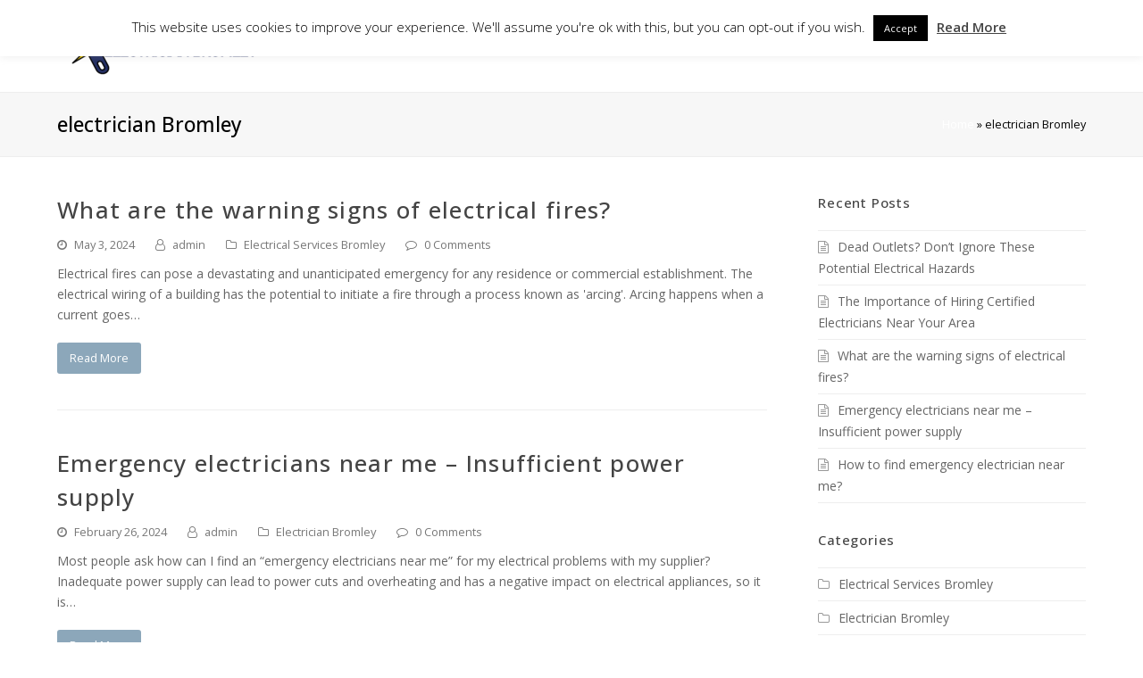

--- FILE ---
content_type: text/html; charset=UTF-8
request_url: https://emergencyelectricianbromley.co.uk/tag/electrician-bromley/
body_size: 18605
content:
<!DOCTYPE html>
<html lang="en-US" itemscope itemtype="http://schema.org/WebPage">
<head>
<!-- Google Tag Manager -->
<script>(function(w,d,s,l,i){w[l]=w[l]||[];w[l].push({'gtm.start':
new Date().getTime(),event:'gtm.js'});var f=d.getElementsByTagName(s)[0],
j=d.createElement(s),dl=l!='dataLayer'?'&l='+l:'';j.async=true;j.src=
'https://www.googletagmanager.com/gtm.js?id='+i+dl;f.parentNode.insertBefore(j,f);
})(window,document,'script','dataLayer','GTM-W4J6SQX');</script>
<!-- End Google Tag Manager -->
<script type="application/ld+json">
{
"@context": "https://schema.org",
"@type": "LocalBusiness",
"name": "Emergency Electrician Bromley",
"image": "https://emergencyelectricianbromley.co.uk/wp-content/uploads/2019/03/LogoMakr_8IOgeb.png",
"@id": "https://emergencyelectricianbromley.co.uk/wp-content/uploads/2019/03/LogoMakr_8IOgeb.png",
"url": "https://emergencyelectricianbromley.co.uk/",
"telephone": "+44 2038074738",
"priceRange": "£200",
"address": {
"@type": "PostalAddress",
"streetAddress": "",
"addressLocality": "Bromley",
"postalCode": "",
"addressCountry": "GB"
},
"openingHoursSpecification": {
"@type": "OpeningHoursSpecification",
"dayOfWeek": [
"Monday",
"Tuesday",
"Wednesday",
"Thursday",
"Friday",
"Saturday",
"Sunday"
],
"opens": "00:00",
"closes": "23:59"
}
}
</script>
<meta name="viewport" content="width=device-width, initial-scale=1.0">	
<meta name="msvalidate.01" content="92A4EF635A7744CD50A24F6189863213" />
<meta name="geo.country" content="GB">
<meta name="Language" content="English " />
<meta name="Publisher" content="STORAGETREE" />
<meta name="Revisit-After" content="7 Days" />
<meta name="distribution" content="LOCAL" />
<meta name="Robots" content="INDEX, FOLLOW" />
<meta name="page-topic" content="STORAGETREE">
<meta name="YahooSeeker" content="INDEX, FOLLOW">
<meta name="msnbot" content="INDEX, FOLLOW">
<meta name="googlebot" content="index,follow"/>
<meta name="Rating" content="General"/> 
<meta name="allow-search" content="yes">
<meta name="expires" content="never">
<meta name="googlebot" content="noodp" />
<meta charset="UTF-8" />
<meta charset="UTF-8">
<link rel="profile" href="https://gmpg.org/xfn/11">
<meta name='robots' content='index, follow, max-image-preview:large, max-snippet:-1, max-video-preview:-1' />
<style>img:is([sizes="auto" i], [sizes^="auto," i]) { contain-intrinsic-size: 3000px 1500px }</style>
<meta name="viewport" content="width=device-width, initial-scale=1">
<meta http-equiv="X-UA-Compatible" content="IE=edge" />
<meta name="generator" content="Total WordPress Theme 4.9.7" />
<!-- This site is optimized with the Yoast SEO plugin v25.7 - https://yoast.com/wordpress/plugins/seo/ -->
<title>electrician Bromley Archives - Electrician Bromley</title>
<link rel="canonical" href="https://emergencyelectricianbromley.co.uk/tag/electrician-bromley/" />
<link rel="next" href="https://emergencyelectricianbromley.co.uk/tag/electrician-bromley/page/2/" />
<meta property="og:locale" content="en_US" />
<meta property="og:type" content="article" />
<meta property="og:title" content="electrician Bromley Archives - Electrician Bromley" />
<meta property="og:url" content="https://emergencyelectricianbromley.co.uk/tag/electrician-bromley/" />
<meta property="og:site_name" content="Electrician Bromley" />
<meta name="twitter:card" content="summary_large_image" />
<script type="application/ld+json" class="yoast-schema-graph">{"@context":"https://schema.org","@graph":[{"@type":"CollectionPage","@id":"https://emergencyelectricianbromley.co.uk/tag/electrician-bromley/","url":"https://emergencyelectricianbromley.co.uk/tag/electrician-bromley/","name":"electrician Bromley Archives - Electrician Bromley","isPartOf":{"@id":"https://emergencyelectricianbromley.co.uk/#website"},"breadcrumb":{"@id":"https://emergencyelectricianbromley.co.uk/tag/electrician-bromley/#breadcrumb"},"inLanguage":"en-US"},{"@type":"BreadcrumbList","@id":"https://emergencyelectricianbromley.co.uk/tag/electrician-bromley/#breadcrumb","itemListElement":[{"@type":"ListItem","position":1,"name":"Home","item":"https://emergencyelectricianbromley.co.uk/"},{"@type":"ListItem","position":2,"name":"electrician Bromley"}]},{"@type":"WebSite","@id":"https://emergencyelectricianbromley.co.uk/#website","url":"https://emergencyelectricianbromley.co.uk/","name":"Electrician Bromley","description":"Electrician Bromley","publisher":{"@id":"https://emergencyelectricianbromley.co.uk/#organization"},"potentialAction":[{"@type":"SearchAction","target":{"@type":"EntryPoint","urlTemplate":"https://emergencyelectricianbromley.co.uk/?s={search_term_string}"},"query-input":{"@type":"PropertyValueSpecification","valueRequired":true,"valueName":"search_term_string"}}],"inLanguage":"en-US"},{"@type":"Organization","@id":"https://emergencyelectricianbromley.co.uk/#organization","name":"Electrician Bromley","url":"https://emergencyelectricianbromley.co.uk/","logo":{"@type":"ImageObject","inLanguage":"en-US","@id":"https://emergencyelectricianbromley.co.uk/#/schema/logo/image/","url":"https://emergencyelectricianbromley.co.uk/wp-content/uploads/2020/02/Electrician-Bromley-1.png","contentUrl":"https://emergencyelectricianbromley.co.uk/wp-content/uploads/2020/02/Electrician-Bromley-1.png","width":230,"height":70,"caption":"Electrician Bromley"},"image":{"@id":"https://emergencyelectricianbromley.co.uk/#/schema/logo/image/"}}]}</script>
<!-- / Yoast SEO plugin. -->
<link rel='dns-prefetch' href='//fonts.googleapis.com' />
<link rel="alternate" type="application/rss+xml" title="Electrician Bromley &raquo; Feed" href="https://emergencyelectricianbromley.co.uk/feed/" />
<link rel="alternate" type="application/rss+xml" title="Electrician Bromley &raquo; Comments Feed" href="https://emergencyelectricianbromley.co.uk/comments/feed/" />
<link rel="alternate" type="application/rss+xml" title="Electrician Bromley &raquo; electrician Bromley Tag Feed" href="https://emergencyelectricianbromley.co.uk/tag/electrician-bromley/feed/" />
<!-- This site uses the Google Analytics by MonsterInsights plugin v9.7.0 - Using Analytics tracking - https://www.monsterinsights.com/ -->
<script src="//www.googletagmanager.com/gtag/js?id=G-KPBH7G13SJ"  data-cfasync="false" data-wpfc-render="false" async></script>
<script data-cfasync="false" data-wpfc-render="false">
var mi_version = '9.7.0';
var mi_track_user = true;
var mi_no_track_reason = '';
var MonsterInsightsDefaultLocations = {"page_location":"https:\/\/emergencyelectricianbromley.co.uk\/tag\/electrician-bromley\/"};
if ( typeof MonsterInsightsPrivacyGuardFilter === 'function' ) {
var MonsterInsightsLocations = (typeof MonsterInsightsExcludeQuery === 'object') ? MonsterInsightsPrivacyGuardFilter( MonsterInsightsExcludeQuery ) : MonsterInsightsPrivacyGuardFilter( MonsterInsightsDefaultLocations );
} else {
var MonsterInsightsLocations = (typeof MonsterInsightsExcludeQuery === 'object') ? MonsterInsightsExcludeQuery : MonsterInsightsDefaultLocations;
}
var disableStrs = [
'ga-disable-G-KPBH7G13SJ',
];
/* Function to detect opted out users */
function __gtagTrackerIsOptedOut() {
for (var index = 0; index < disableStrs.length; index++) {
if (document.cookie.indexOf(disableStrs[index] + '=true') > -1) {
return true;
}
}
return false;
}
/* Disable tracking if the opt-out cookie exists. */
if (__gtagTrackerIsOptedOut()) {
for (var index = 0; index < disableStrs.length; index++) {
window[disableStrs[index]] = true;
}
}
/* Opt-out function */
function __gtagTrackerOptout() {
for (var index = 0; index < disableStrs.length; index++) {
document.cookie = disableStrs[index] + '=true; expires=Thu, 31 Dec 2099 23:59:59 UTC; path=/';
window[disableStrs[index]] = true;
}
}
if ('undefined' === typeof gaOptout) {
function gaOptout() {
__gtagTrackerOptout();
}
}
window.dataLayer = window.dataLayer || [];
window.MonsterInsightsDualTracker = {
helpers: {},
trackers: {},
};
if (mi_track_user) {
function __gtagDataLayer() {
dataLayer.push(arguments);
}
function __gtagTracker(type, name, parameters) {
if (!parameters) {
parameters = {};
}
if (parameters.send_to) {
__gtagDataLayer.apply(null, arguments);
return;
}
if (type === 'event') {
parameters.send_to = monsterinsights_frontend.v4_id;
var hookName = name;
if (typeof parameters['event_category'] !== 'undefined') {
hookName = parameters['event_category'] + ':' + name;
}
if (typeof MonsterInsightsDualTracker.trackers[hookName] !== 'undefined') {
MonsterInsightsDualTracker.trackers[hookName](parameters);
} else {
__gtagDataLayer('event', name, parameters);
}
} else {
__gtagDataLayer.apply(null, arguments);
}
}
__gtagTracker('js', new Date());
__gtagTracker('set', {
'developer_id.dZGIzZG': true,
});
if ( MonsterInsightsLocations.page_location ) {
__gtagTracker('set', MonsterInsightsLocations);
}
__gtagTracker('config', 'G-KPBH7G13SJ', {"forceSSL":"true","link_attribution":"true"} );
window.gtag = __gtagTracker;										(function () {
/* https://developers.google.com/analytics/devguides/collection/analyticsjs/ */
/* ga and __gaTracker compatibility shim. */
var noopfn = function () {
return null;
};
var newtracker = function () {
return new Tracker();
};
var Tracker = function () {
return null;
};
var p = Tracker.prototype;
p.get = noopfn;
p.set = noopfn;
p.send = function () {
var args = Array.prototype.slice.call(arguments);
args.unshift('send');
__gaTracker.apply(null, args);
};
var __gaTracker = function () {
var len = arguments.length;
if (len === 0) {
return;
}
var f = arguments[len - 1];
if (typeof f !== 'object' || f === null || typeof f.hitCallback !== 'function') {
if ('send' === arguments[0]) {
var hitConverted, hitObject = false, action;
if ('event' === arguments[1]) {
if ('undefined' !== typeof arguments[3]) {
hitObject = {
'eventAction': arguments[3],
'eventCategory': arguments[2],
'eventLabel': arguments[4],
'value': arguments[5] ? arguments[5] : 1,
}
}
}
if ('pageview' === arguments[1]) {
if ('undefined' !== typeof arguments[2]) {
hitObject = {
'eventAction': 'page_view',
'page_path': arguments[2],
}
}
}
if (typeof arguments[2] === 'object') {
hitObject = arguments[2];
}
if (typeof arguments[5] === 'object') {
Object.assign(hitObject, arguments[5]);
}
if ('undefined' !== typeof arguments[1].hitType) {
hitObject = arguments[1];
if ('pageview' === hitObject.hitType) {
hitObject.eventAction = 'page_view';
}
}
if (hitObject) {
action = 'timing' === arguments[1].hitType ? 'timing_complete' : hitObject.eventAction;
hitConverted = mapArgs(hitObject);
__gtagTracker('event', action, hitConverted);
}
}
return;
}
function mapArgs(args) {
var arg, hit = {};
var gaMap = {
'eventCategory': 'event_category',
'eventAction': 'event_action',
'eventLabel': 'event_label',
'eventValue': 'event_value',
'nonInteraction': 'non_interaction',
'timingCategory': 'event_category',
'timingVar': 'name',
'timingValue': 'value',
'timingLabel': 'event_label',
'page': 'page_path',
'location': 'page_location',
'title': 'page_title',
'referrer' : 'page_referrer',
};
for (arg in args) {
if (!(!args.hasOwnProperty(arg) || !gaMap.hasOwnProperty(arg))) {
hit[gaMap[arg]] = args[arg];
} else {
hit[arg] = args[arg];
}
}
return hit;
}
try {
f.hitCallback();
} catch (ex) {
}
};
__gaTracker.create = newtracker;
__gaTracker.getByName = newtracker;
__gaTracker.getAll = function () {
return [];
};
__gaTracker.remove = noopfn;
__gaTracker.loaded = true;
window['__gaTracker'] = __gaTracker;
})();
} else {
console.log("");
(function () {
function __gtagTracker() {
return null;
}
window['__gtagTracker'] = __gtagTracker;
window['gtag'] = __gtagTracker;
})();
}
</script>
<!-- / Google Analytics by MonsterInsights -->
<!-- <link rel='stylesheet' id='js_composer_front-css' href='https://emergencyelectricianbromley.co.uk/wp-content/plugins/js_composer/assets/css/js_composer.min.css?ver=6.8.0' media='all' /> -->
<link rel="stylesheet" type="text/css" href="//emergencyelectricianbromley.co.uk/wp-content/cache/wpfc-minified/d38zsxie/3y3k.css" media="all"/>
<style id='classic-theme-styles-inline-css'>
/*! This file is auto-generated */
.wp-block-button__link{color:#fff;background-color:#32373c;border-radius:9999px;box-shadow:none;text-decoration:none;padding:calc(.667em + 2px) calc(1.333em + 2px);font-size:1.125em}.wp-block-file__button{background:#32373c;color:#fff;text-decoration:none}
</style>
<style id='global-styles-inline-css'>
:root{--wp--preset--aspect-ratio--square: 1;--wp--preset--aspect-ratio--4-3: 4/3;--wp--preset--aspect-ratio--3-4: 3/4;--wp--preset--aspect-ratio--3-2: 3/2;--wp--preset--aspect-ratio--2-3: 2/3;--wp--preset--aspect-ratio--16-9: 16/9;--wp--preset--aspect-ratio--9-16: 9/16;--wp--preset--color--black: #000000;--wp--preset--color--cyan-bluish-gray: #abb8c3;--wp--preset--color--white: #ffffff;--wp--preset--color--pale-pink: #f78da7;--wp--preset--color--vivid-red: #cf2e2e;--wp--preset--color--luminous-vivid-orange: #ff6900;--wp--preset--color--luminous-vivid-amber: #fcb900;--wp--preset--color--light-green-cyan: #7bdcb5;--wp--preset--color--vivid-green-cyan: #00d084;--wp--preset--color--pale-cyan-blue: #8ed1fc;--wp--preset--color--vivid-cyan-blue: #0693e3;--wp--preset--color--vivid-purple: #9b51e0;--wp--preset--gradient--vivid-cyan-blue-to-vivid-purple: linear-gradient(135deg,rgba(6,147,227,1) 0%,rgb(155,81,224) 100%);--wp--preset--gradient--light-green-cyan-to-vivid-green-cyan: linear-gradient(135deg,rgb(122,220,180) 0%,rgb(0,208,130) 100%);--wp--preset--gradient--luminous-vivid-amber-to-luminous-vivid-orange: linear-gradient(135deg,rgba(252,185,0,1) 0%,rgba(255,105,0,1) 100%);--wp--preset--gradient--luminous-vivid-orange-to-vivid-red: linear-gradient(135deg,rgba(255,105,0,1) 0%,rgb(207,46,46) 100%);--wp--preset--gradient--very-light-gray-to-cyan-bluish-gray: linear-gradient(135deg,rgb(238,238,238) 0%,rgb(169,184,195) 100%);--wp--preset--gradient--cool-to-warm-spectrum: linear-gradient(135deg,rgb(74,234,220) 0%,rgb(151,120,209) 20%,rgb(207,42,186) 40%,rgb(238,44,130) 60%,rgb(251,105,98) 80%,rgb(254,248,76) 100%);--wp--preset--gradient--blush-light-purple: linear-gradient(135deg,rgb(255,206,236) 0%,rgb(152,150,240) 100%);--wp--preset--gradient--blush-bordeaux: linear-gradient(135deg,rgb(254,205,165) 0%,rgb(254,45,45) 50%,rgb(107,0,62) 100%);--wp--preset--gradient--luminous-dusk: linear-gradient(135deg,rgb(255,203,112) 0%,rgb(199,81,192) 50%,rgb(65,88,208) 100%);--wp--preset--gradient--pale-ocean: linear-gradient(135deg,rgb(255,245,203) 0%,rgb(182,227,212) 50%,rgb(51,167,181) 100%);--wp--preset--gradient--electric-grass: linear-gradient(135deg,rgb(202,248,128) 0%,rgb(113,206,126) 100%);--wp--preset--gradient--midnight: linear-gradient(135deg,rgb(2,3,129) 0%,rgb(40,116,252) 100%);--wp--preset--font-size--small: 13px;--wp--preset--font-size--medium: 20px;--wp--preset--font-size--large: 36px;--wp--preset--font-size--x-large: 42px;--wp--preset--spacing--20: 0.44rem;--wp--preset--spacing--30: 0.67rem;--wp--preset--spacing--40: 1rem;--wp--preset--spacing--50: 1.5rem;--wp--preset--spacing--60: 2.25rem;--wp--preset--spacing--70: 3.38rem;--wp--preset--spacing--80: 5.06rem;--wp--preset--shadow--natural: 6px 6px 9px rgba(0, 0, 0, 0.2);--wp--preset--shadow--deep: 12px 12px 50px rgba(0, 0, 0, 0.4);--wp--preset--shadow--sharp: 6px 6px 0px rgba(0, 0, 0, 0.2);--wp--preset--shadow--outlined: 6px 6px 0px -3px rgba(255, 255, 255, 1), 6px 6px rgba(0, 0, 0, 1);--wp--preset--shadow--crisp: 6px 6px 0px rgba(0, 0, 0, 1);}:where(.is-layout-flex){gap: 0.5em;}:where(.is-layout-grid){gap: 0.5em;}body .is-layout-flex{display: flex;}.is-layout-flex{flex-wrap: wrap;align-items: center;}.is-layout-flex > :is(*, div){margin: 0;}body .is-layout-grid{display: grid;}.is-layout-grid > :is(*, div){margin: 0;}:where(.wp-block-columns.is-layout-flex){gap: 2em;}:where(.wp-block-columns.is-layout-grid){gap: 2em;}:where(.wp-block-post-template.is-layout-flex){gap: 1.25em;}:where(.wp-block-post-template.is-layout-grid){gap: 1.25em;}.has-black-color{color: var(--wp--preset--color--black) !important;}.has-cyan-bluish-gray-color{color: var(--wp--preset--color--cyan-bluish-gray) !important;}.has-white-color{color: var(--wp--preset--color--white) !important;}.has-pale-pink-color{color: var(--wp--preset--color--pale-pink) !important;}.has-vivid-red-color{color: var(--wp--preset--color--vivid-red) !important;}.has-luminous-vivid-orange-color{color: var(--wp--preset--color--luminous-vivid-orange) !important;}.has-luminous-vivid-amber-color{color: var(--wp--preset--color--luminous-vivid-amber) !important;}.has-light-green-cyan-color{color: var(--wp--preset--color--light-green-cyan) !important;}.has-vivid-green-cyan-color{color: var(--wp--preset--color--vivid-green-cyan) !important;}.has-pale-cyan-blue-color{color: var(--wp--preset--color--pale-cyan-blue) !important;}.has-vivid-cyan-blue-color{color: var(--wp--preset--color--vivid-cyan-blue) !important;}.has-vivid-purple-color{color: var(--wp--preset--color--vivid-purple) !important;}.has-black-background-color{background-color: var(--wp--preset--color--black) !important;}.has-cyan-bluish-gray-background-color{background-color: var(--wp--preset--color--cyan-bluish-gray) !important;}.has-white-background-color{background-color: var(--wp--preset--color--white) !important;}.has-pale-pink-background-color{background-color: var(--wp--preset--color--pale-pink) !important;}.has-vivid-red-background-color{background-color: var(--wp--preset--color--vivid-red) !important;}.has-luminous-vivid-orange-background-color{background-color: var(--wp--preset--color--luminous-vivid-orange) !important;}.has-luminous-vivid-amber-background-color{background-color: var(--wp--preset--color--luminous-vivid-amber) !important;}.has-light-green-cyan-background-color{background-color: var(--wp--preset--color--light-green-cyan) !important;}.has-vivid-green-cyan-background-color{background-color: var(--wp--preset--color--vivid-green-cyan) !important;}.has-pale-cyan-blue-background-color{background-color: var(--wp--preset--color--pale-cyan-blue) !important;}.has-vivid-cyan-blue-background-color{background-color: var(--wp--preset--color--vivid-cyan-blue) !important;}.has-vivid-purple-background-color{background-color: var(--wp--preset--color--vivid-purple) !important;}.has-black-border-color{border-color: var(--wp--preset--color--black) !important;}.has-cyan-bluish-gray-border-color{border-color: var(--wp--preset--color--cyan-bluish-gray) !important;}.has-white-border-color{border-color: var(--wp--preset--color--white) !important;}.has-pale-pink-border-color{border-color: var(--wp--preset--color--pale-pink) !important;}.has-vivid-red-border-color{border-color: var(--wp--preset--color--vivid-red) !important;}.has-luminous-vivid-orange-border-color{border-color: var(--wp--preset--color--luminous-vivid-orange) !important;}.has-luminous-vivid-amber-border-color{border-color: var(--wp--preset--color--luminous-vivid-amber) !important;}.has-light-green-cyan-border-color{border-color: var(--wp--preset--color--light-green-cyan) !important;}.has-vivid-green-cyan-border-color{border-color: var(--wp--preset--color--vivid-green-cyan) !important;}.has-pale-cyan-blue-border-color{border-color: var(--wp--preset--color--pale-cyan-blue) !important;}.has-vivid-cyan-blue-border-color{border-color: var(--wp--preset--color--vivid-cyan-blue) !important;}.has-vivid-purple-border-color{border-color: var(--wp--preset--color--vivid-purple) !important;}.has-vivid-cyan-blue-to-vivid-purple-gradient-background{background: var(--wp--preset--gradient--vivid-cyan-blue-to-vivid-purple) !important;}.has-light-green-cyan-to-vivid-green-cyan-gradient-background{background: var(--wp--preset--gradient--light-green-cyan-to-vivid-green-cyan) !important;}.has-luminous-vivid-amber-to-luminous-vivid-orange-gradient-background{background: var(--wp--preset--gradient--luminous-vivid-amber-to-luminous-vivid-orange) !important;}.has-luminous-vivid-orange-to-vivid-red-gradient-background{background: var(--wp--preset--gradient--luminous-vivid-orange-to-vivid-red) !important;}.has-very-light-gray-to-cyan-bluish-gray-gradient-background{background: var(--wp--preset--gradient--very-light-gray-to-cyan-bluish-gray) !important;}.has-cool-to-warm-spectrum-gradient-background{background: var(--wp--preset--gradient--cool-to-warm-spectrum) !important;}.has-blush-light-purple-gradient-background{background: var(--wp--preset--gradient--blush-light-purple) !important;}.has-blush-bordeaux-gradient-background{background: var(--wp--preset--gradient--blush-bordeaux) !important;}.has-luminous-dusk-gradient-background{background: var(--wp--preset--gradient--luminous-dusk) !important;}.has-pale-ocean-gradient-background{background: var(--wp--preset--gradient--pale-ocean) !important;}.has-electric-grass-gradient-background{background: var(--wp--preset--gradient--electric-grass) !important;}.has-midnight-gradient-background{background: var(--wp--preset--gradient--midnight) !important;}.has-small-font-size{font-size: var(--wp--preset--font-size--small) !important;}.has-medium-font-size{font-size: var(--wp--preset--font-size--medium) !important;}.has-large-font-size{font-size: var(--wp--preset--font-size--large) !important;}.has-x-large-font-size{font-size: var(--wp--preset--font-size--x-large) !important;}
:where(.wp-block-post-template.is-layout-flex){gap: 1.25em;}:where(.wp-block-post-template.is-layout-grid){gap: 1.25em;}
:where(.wp-block-columns.is-layout-flex){gap: 2em;}:where(.wp-block-columns.is-layout-grid){gap: 2em;}
:root :where(.wp-block-pullquote){font-size: 1.5em;line-height: 1.6;}
</style>
<!-- <link rel='stylesheet' id='cookie-law-info-css' href='https://emergencyelectricianbromley.co.uk/wp-content/plugins/cookie-law-info/legacy/public/css/cookie-law-info-public.css?ver=3.2.4' media='all' /> -->
<!-- <link rel='stylesheet' id='cookie-law-info-gdpr-css' href='https://emergencyelectricianbromley.co.uk/wp-content/plugins/cookie-law-info/legacy/public/css/cookie-law-info-gdpr.css?ver=3.2.4' media='all' /> -->
<!-- <link rel='stylesheet' id='wpex-style-css' href='https://emergencyelectricianbromley.co.uk/wp-content/themes/Total/style.css?ver=4.9.7' media='all' /> -->
<!-- <link rel='stylesheet' id='wpex-visual-composer-css' href='https://emergencyelectricianbromley.co.uk/wp-content/themes/Total/assets/css/wpex-visual-composer.css?ver=4.9.7' media='all' /> -->
<link rel="stylesheet" type="text/css" href="//emergencyelectricianbromley.co.uk/wp-content/cache/wpfc-minified/dsc2h61i/3y3k.css" media="all"/>
<!--[if IE 8]><link rel='stylesheet' id='wpex-ie8-css' href='https://emergencyelectricianbromley.co.uk/wp-content/themes/Total/assets/css/wpex-ie8.css?ver=4.9.7' media='all' /><![endif]-->
<!--[if IE 9]><link rel='stylesheet' id='wpex-ie9-css' href='https://emergencyelectricianbromley.co.uk/wp-content/themes/Total/assets/css/wpex-ie9.css?ver=4.9.7' media='all' /><![endif]-->
<script data-cfasync="false" data-wpfc-render="false" id='monsterinsights-frontend-script-js-extra'>var monsterinsights_frontend = {"js_events_tracking":"true","download_extensions":"doc,pdf,ppt,zip,xls,docx,pptx,xlsx","inbound_paths":"[{\"path\":\"\\\/?pt_source\",\"label\":\"paid\"}]","home_url":"https:\/\/emergencyelectricianbromley.co.uk","hash_tracking":"false","v4_id":"G-KPBH7G13SJ"};</script>
<link rel="https://api.w.org/" href="https://emergencyelectricianbromley.co.uk/wp-json/" /><link rel="alternate" title="JSON" type="application/json" href="https://emergencyelectricianbromley.co.uk/wp-json/wp/v2/tags/42" /><link rel="EditURI" type="application/rsd+xml" title="RSD" href="https://emergencyelectricianbromley.co.uk/xmlrpc.php?rsd" />
<meta name="generator" content="WordPress 6.8.2" />
<!-- Retina Logo -->
<link rel="icon" href="https://emergencyelectricianbromley.co.uk/wp-content/uploads/2019/03/LogoMakr_8HzfQE.png" sizes="32x32"><link rel="shortcut icon" href="https://emergencyelectricianbromley.co.uk/wp-content/uploads/2019/03/LogoMakr_8HzfQE.png"><link rel="apple-touch-icon" href="https://emergencyelectricianbromley.co.uk/wp-content/uploads/2019/03/LogoMakr_8HzfQE.png" sizes="57x57" ><link rel="apple-touch-icon" href="https://emergencyelectricianbromley.co.uk/wp-content/uploads/2019/03/LogoMakr_8HzfQE.png" sizes="76x76" ><link rel="apple-touch-icon" href="https://emergencyelectricianbromley.co.uk/wp-content/uploads/2019/03/LogoMakr_8HzfQE.png" sizes="120x120"><link rel="apple-touch-icon" href="https://emergencyelectricianbromley.co.uk/wp-content/uploads/2019/03/LogoMakr_8HzfQE.png" sizes="114x114"><style type="text/css">.broken_link, a.broken_link {
text-decoration: line-through;
}</style><noscript><style>body .wpex-vc-row-stretched, body .vc_row-o-full-height { visibility: visible; }</style></noscript>		<style id="wp-custom-css">
.callnowbutton{display:block;width:100%;left:0;height:52px;position:fixed;bottom:-1px;background:#00B386;text-decoration:none;box-shadow:0 0 5px #888;z-index:9999;text-align:center}.callnowbutton span{cursor:pointer;display:inline-block;position:relative;transition:0.5s;font-size:30px;color:#fff;padding:.1em}@media only screen and (min-width:800px){.callnowbutton{display:none}}/*scroll top button siper green background*/#site-scroll-top{z-index:9999}		</style>
<noscript><style> .wpb_animate_when_almost_visible { opacity: 1; }</style></noscript><style data-type="wpex-css" id="wpex-css">/*ACCENT COLOR*/.wpex-carousel-woocommerce .wpex-carousel-entry-details,a,.wpex-accent-color,#site-navigation .dropdown-menu >li.menu-item >a:hover,#site-navigation .dropdown-menu >li.menu-item.current-menu-item >a,#site-navigation .dropdown-menu >li.menu-item.current-menu-parent >a,h1 a:hover,h2 a:hover,a:hover h2,h3 a:hover,h4 a:hover,h5 a:hover,h6 a:hover,.entry-title a:hover,.modern-menu-widget a:hover,.theme-button.outline,.theme-button.clean,.meta a:hover{color:#8ca7ba}.vcex-skillbar-bar,.vcex-icon-box.style-five.link-wrap:hover,.vcex-icon-box.style-four.link-wrap:hover,.vcex-recent-news-date span.month,.vcex-pricing.featured .vcex-pricing-header,.vcex-testimonials-fullslider .sp-button:hover,.vcex-testimonials-fullslider .sp-selected-button,.vcex-social-links a:hover,.vcex-testimonials-fullslider.light-skin .sp-button:hover,.vcex-testimonials-fullslider.light-skin .sp-selected-button,.vcex-divider-dots span,.vcex-testimonials-fullslider .sp-button.sp-selected-button,.vcex-testimonials-fullslider .sp-button:hover,.wpex-accent-bg,.post-edit a,.background-highlight,input[type="submit"],.theme-button,button,.button,.theme-button.outline:hover,.active >.theme-button,.theme-button.active,.tagcloud a:hover,.post-tags a:hover,.wpex-carousel .owl-dot.active,.wpex-carousel .owl-prev,.wpex-carousel .owl-next,body #header-two-search #header-two-search-submit,#site-navigation .menu-button >a >span.link-inner,.modern-menu-widget li.menu-item.current-menu-item a,#sidebar .widget_nav_menu .current-menu-item >a,.widget_nav_menu_accordion .widget_nav_menu li.menu-item.current-menu-item >a,#site-navigation-wrap.has-menu-underline .main-navigation-ul>li>a>.link-inner::after,#wp-calendar caption,#wp-calendar tbody td:hover a,.navbar-style-six .dropdown-menu >li.menu-item.current-menu-item >a,.navbar-style-six .dropdown-menu >li.menu-item.current-menu-parent >a,#wpex-sfb-l,#wpex-sfb-r,#wpex-sfb-t,#wpex-sfb-b,#site-scroll-top:hover{background-color:#8ca7ba}.vcex-heading-bottom-border-w-color .vcex-heading-inner{border-bottom-color:#8ca7ba}.wpb_tabs.tab-style-alternative-two .wpb_tabs_nav li.ui-tabs-active a{border-bottom-color:#8ca7ba}.theme-button.outline{border-color:#8ca7ba}#searchform-dropdown{border-color:#8ca7ba}body #site-navigation-wrap.nav-dropdown-top-border .dropdown-menu >li >ul{border-top-color:#8ca7ba}.theme-heading.border-w-color span.text{border-bottom-color:#8ca7ba}/*ACCENT HOVER COLOR*/.post-edit a:hover,.theme-button:hover,input[type="submit"]:hover,button:hover,.button:hover,.wpex-carousel .owl-prev:hover,.wpex-carousel .owl-next:hover,#site-navigation .menu-button >a >span.link-inner:hover{background-color:#8ca7ba}/*TYPOGRAPHY*/body{font-family:"Open Sans","Helvetica Neue",Arial,sans-serif;font-size:14px}#site-navigation .dropdown-menu .link-inner{font-size:18px}#site-navigation .dropdown-menu ul .link-inner{font-size:18px}.wpex-mobile-menu,#sidr-main{font-size:18px}.page-header .page-header-title{letter-spacing:0}.page-header .page-subheading{font-weight:400;font-size:20px}.site-breadcrumbs{letter-spacing:0}h1,h2,h3,h4,h5,h6,.theme-heading,.page-header-title,.heading-typography,.widget-title,.wpex-widget-recent-posts-title,.comment-reply-title,.vcex-heading,.entry-title,.sidebar-box .widget-title,.search-entry h2{font-weight:500;color:#444444;letter-spacing:.05em}#footer-widgets{font-size:15px}#copyright{font-size:14px}#footer-bottom-menu{font-size:14px}/*Logo Height*/#site-logo img{max-height:70px}/*CUSTOMIZER STYLING*/.site-breadcrumbs{color:#000000}.site-breadcrumbs a{color:#ffffff}.site-breadcrumbs a:hover{color:#ffffff}.page-header.wpex-supports-mods .page-header-title{color:#000000}.page-header.wpex-supports-mods{border-bottom-color:#eeeeee;border-width:1px}#site-scroll-top{font-size:14px;color:#ffffff;background-color:#748e9e}#site-scroll-top:hover{color:#ffffff;background-color:#748e9e}.site-content input[type="date"],.site-content input[type="time"],.site-content input[type="datetime-local"],.site-content input[type="week"],.site-content input[type="month"],.site-content input[type="text"],.site-content input[type="email"],.site-content input[type="url"],.site-content input[type="password"],.site-content input[type="search"],.site-content input[type="tel"],.site-content input[type="number"],.site-content textarea{border-color:#c9c9c9;color:#000000}a,h1 a:hover,h2 a:hover,h3 a:hover,h4 a:hover,h5 a:hover,h6 a:hover,.entry-title a:hover,.meta a:hover{color:#8ca7ba}.theme-button,input[type="submit"],button,#site-navigation .menu-button >a >span.link-inner,.button,.added_to_cart{background-color:#8ca7ba}.theme-button:hover,input[type="submit"]:hover,button:hover,#site-navigation .menu-button >a:hover >span.link-inner,.button:hover,.added_to_cart:hover{background-color:#748e9e}.full-width-main-layout .container,.full-width-main-layout .vc_row-fluid.container,.boxed-main-layout #wrap{width:1200px}#top-bar-wrap{border-color:#232e61}#top-bar-content a{color:#232e61}#top-bar-social-alt a{color:#232e61}#site-header #site-header-inner{padding-top:15px}#site-header.overlay-header #site-header-inner{padding-top:15px;padding-bottom:18px}#site-header-inner{padding-bottom:18px}#site-logo-fa-icon{color:#75cea5}#site-navigation .dropdown-menu >li.menu-item >a{color:#232e61}#site-navigation .dropdown-menu >li.menu-item >a:hover,#site-navigation .dropdown-menu >li.menu-item.dropdown.sfHover >a{color:#f9d400}#site-navigation .dropdown-menu >li.menu-item.current-menu-item >a,#site-navigation .dropdown-menu >li.menu-item.current-menu-parent >a{color:#ffffff}#site-navigation .dropdown-menu >li.menu-item.current-menu-item >a >span.link-inner,#site-navigation .dropdown-menu >li.menu-item.current-menu-parent >a >span.link-inner{background-color:#232e61}#site-header #site-navigation .dropdown-menu ul.sub-menu >li.menu-item >a{color:#232e61}.mobile-toggle-nav{background:#748e9e}.wpex-mobile-toggle-menu-fixed_top .mobile-toggle-nav{background:#748e9e}.mobile-toggle-nav a{border-color:#748e9e;color:#ffffff}.wpex-mobile-toggle-menu-fixed_top .mobile-toggle-nav a{border-color:#748e9e;color:#ffffff}.mobile-toggle-nav a:hover{color:#ffffff}.wpex-mobile-toggle-menu-fixed_top .mobile-toggle-nav a:hover{color:#ffffff}#footer{color:#ffffff}#footer p{color:#ffffff}#footer li a:before{color:#ffffff}#footer .widget-recent-posts-icons li .fa{color:#ffffff}#footer strong{color:#ffffff}#footer a{color:#ffffff}.footer-widget .widget-title{color:#fdc500;padding:1}#footer-bottom-inner{padding:10px 20px 50px 10px}#footer-bottom{background:#f7f7f7;color:#888888}#footer-bottom p{color:#888888}#footer-bottom a{color:#888888}#footer-bottom a:hover{color:#444444}.vc_column-inner{margin-bottom:40px}</style>
<script data-wpfc-render="false">var Wpfcll={s:[],osl:0,scroll:false,i:function(){Wpfcll.ss();window.addEventListener('load',function(){let observer=new MutationObserver(mutationRecords=>{Wpfcll.osl=Wpfcll.s.length;Wpfcll.ss();if(Wpfcll.s.length > Wpfcll.osl){Wpfcll.ls(false);}});observer.observe(document.getElementsByTagName("html")[0],{childList:true,attributes:true,subtree:true,attributeFilter:["src"],attributeOldValue:false,characterDataOldValue:false});Wpfcll.ls(true);});window.addEventListener('scroll',function(){Wpfcll.scroll=true;Wpfcll.ls(false);});window.addEventListener('resize',function(){Wpfcll.scroll=true;Wpfcll.ls(false);});window.addEventListener('click',function(){Wpfcll.scroll=true;Wpfcll.ls(false);});},c:function(e,pageload){var w=document.documentElement.clientHeight || body.clientHeight;var n=0;if(pageload){n=0;}else{n=(w > 800) ? 800:200;n=Wpfcll.scroll ? 800:n;}var er=e.getBoundingClientRect();var t=0;var p=e.parentNode ? e.parentNode:false;if(typeof p.getBoundingClientRect=="undefined"){var pr=false;}else{var pr=p.getBoundingClientRect();}if(er.x==0 && er.y==0){for(var i=0;i < 10;i++){if(p){if(pr.x==0 && pr.y==0){if(p.parentNode){p=p.parentNode;}if(typeof p.getBoundingClientRect=="undefined"){pr=false;}else{pr=p.getBoundingClientRect();}}else{t=pr.top;break;}}};}else{t=er.top;}if(w - t+n > 0){return true;}return false;},r:function(e,pageload){var s=this;var oc,ot;try{oc=e.getAttribute("data-wpfc-original-src");ot=e.getAttribute("data-wpfc-original-srcset");originalsizes=e.getAttribute("data-wpfc-original-sizes");if(s.c(e,pageload)){if(oc || ot){if(e.tagName=="DIV" || e.tagName=="A" || e.tagName=="SPAN"){e.style.backgroundImage="url("+oc+")";e.removeAttribute("data-wpfc-original-src");e.removeAttribute("data-wpfc-original-srcset");e.removeAttribute("onload");}else{if(oc){e.setAttribute('src',oc);}if(ot){e.setAttribute('srcset',ot);}if(originalsizes){e.setAttribute('sizes',originalsizes);}if(e.getAttribute("alt") && e.getAttribute("alt")=="blank"){e.removeAttribute("alt");}e.removeAttribute("data-wpfc-original-src");e.removeAttribute("data-wpfc-original-srcset");e.removeAttribute("data-wpfc-original-sizes");e.removeAttribute("onload");if(e.tagName=="IFRAME"){var y="https://www.youtube.com/embed/";if(navigator.userAgent.match(/\sEdge?\/\d/i)){e.setAttribute('src',e.getAttribute("src").replace(/.+\/templates\/youtube\.html\#/,y));}e.onload=function(){if(typeof window.jQuery !="undefined"){if(jQuery.fn.fitVids){jQuery(e).parent().fitVids({customSelector:"iframe[src]"});}}var s=e.getAttribute("src").match(/templates\/youtube\.html\#(.+)/);if(s){try{var i=e.contentDocument || e.contentWindow;if(i.location.href=="about:blank"){e.setAttribute('src',y+s[1]);}}catch(err){e.setAttribute('src',y+s[1]);}}}}}}else{if(e.tagName=="NOSCRIPT"){if(jQuery(e).attr("data-type")=="wpfc"){e.removeAttribute("data-type");jQuery(e).after(jQuery(e).text());}}}}}catch(error){console.log(error);console.log("==>",e);}},ss:function(){var i=Array.prototype.slice.call(document.getElementsByTagName("img"));var f=Array.prototype.slice.call(document.getElementsByTagName("iframe"));var d=Array.prototype.slice.call(document.getElementsByTagName("div"));var a=Array.prototype.slice.call(document.getElementsByTagName("a"));var s=Array.prototype.slice.call(document.getElementsByTagName("span"));var n=Array.prototype.slice.call(document.getElementsByTagName("noscript"));this.s=i.concat(f).concat(d).concat(a).concat(s).concat(n);},ls:function(pageload){var s=this;[].forEach.call(s.s,function(e,index){s.r(e,pageload);});}};document.addEventListener('DOMContentLoaded',function(){wpfci();});function wpfci(){Wpfcll.i();}</script>
</head>
<body data-rsssl=1 class="archive tag tag-electrician-bromley tag-42 wp-custom-logo wp-theme-Total wpex-theme wpex-responsive full-width-main-layout no-composer wpex-live-site content-right-sidebar has-sidebar has-breadcrumbs sidebar-widget-icons hasnt-overlay-header smooth-fonts wpex-mobile-toggle-menu-icon_buttons has-mobile-menu wpex-disable-mm-focus-styles wpb-js-composer js-comp-ver-6.8.0 vc_responsive">
<!-- Google Tag Manager (noscript) -->
<noscript><iframe onload="Wpfcll.r(this,true);" data-wpfc-original-src="https://www.googletagmanager.com/ns.html?id=GTM-W4J6SQX"
height="0" width="0" style="display:none;visibility:hidden"></iframe></noscript>
<!-- End Google Tag Manager (noscript) -->
<div class="wpex-site-overlay"></div>
<a href="#content" class="skip-to-content">skip to Main Content</a><span data-ls_id="#site_top"></span>
<div id="outer-wrap" class="clr">
<div id="wrap" class="clr">
<header id="site-header" class="header-one fixed-scroll dyn-styles clr" itemscope="itemscope" itemtype="http://schema.org/WPHeader">
<div id="site-header-inner" class="container clr">
<div id="site-logo" class="site-branding clr header-one-logo">
<div id="site-logo-inner" class="clr"><a href="https://emergencyelectricianbromley.co.uk/" rel="home" class="main-logo"><img src="https://emergencyelectricianbromley.co.uk/wp-content/uploads/2020/02/Electrician-Bromley-1.png" alt="Electrician Bromley" class="logo-img" data-no-retina="data-no-retina" height="70" /></a></div>
</div>
<div id="site-navigation-wrap" class="navbar-style-one wpex-dropdowns-caret hide-at-mm-breakpoint clr">
<nav id="site-navigation" class="navigation main-navigation clr" itemscope="itemscope" itemtype="http://schema.org/SiteNavigationElement" aria-label="Main menu">
<ul id="menu-main" class="dropdown-menu main-navigation-ul sf-menu"><li id="menu-item-133" class="menu-item menu-item-type-post_type menu-item-object-page menu-item-home menu-item-133"><a href="https://emergencyelectricianbromley.co.uk/"><span class="link-inner">Home</span></a></li>
<li id="menu-item-128" class="menu-item menu-item-type-post_type menu-item-object-page menu-item-128"><a href="https://emergencyelectricianbromley.co.uk/electrician-bromley/"><span class="link-inner">About Us</span></a></li>
<li id="menu-item-131" class="menu-item menu-item-type-post_type menu-item-object-page menu-item-has-children dropdown menu-item-131"><a href="https://emergencyelectricianbromley.co.uk/electrician-services/"><span class="link-inner">Services <span class="nav-arrow top-level ticon ticon-angle-down" aria-hidden="true"></span></span></a>
<ul class="sub-menu">
<li id="menu-item-419" class="menu-item menu-item-type-post_type menu-item-object-page menu-item-419"><a href="https://emergencyelectricianbromley.co.uk/electrician-services/electrician-repair/"><span class="link-inner">Electrician Repair</span></a></li>
<li id="menu-item-420" class="menu-item menu-item-type-post_type menu-item-object-page menu-item-420"><a href="https://emergencyelectricianbromley.co.uk/electrician-services/test-certificates/"><span class="link-inner">Test Certificates</span></a></li>
<li id="menu-item-421" class="menu-item menu-item-type-post_type menu-item-object-page menu-item-421"><a href="https://emergencyelectricianbromley.co.uk/electrician-services/security-alarm/"><span class="link-inner">Security Alarm</span></a></li>
<li id="menu-item-422" class="menu-item menu-item-type-post_type menu-item-object-page menu-item-422"><a href="https://emergencyelectricianbromley.co.uk/electrician-services/power-showers/"><span class="link-inner">Power Showers</span></a></li>
<li id="menu-item-423" class="menu-item menu-item-type-post_type menu-item-object-page menu-item-423"><a href="https://emergencyelectricianbromley.co.uk/electrician-services/storage-heaters/"><span class="link-inner">Storage Heaters</span></a></li>
</ul>
</li>
<li id="menu-item-134" class="menu-item menu-item-type-post_type menu-item-object-page menu-item-134"><a href="https://emergencyelectricianbromley.co.uk/bromley-electricians/"><span class="link-inner">Contact Us</span></a></li>
<li id="menu-item-1941" class="menu-item menu-item-type-post_type menu-item-object-page menu-item-1941"><a href="https://emergencyelectricianbromley.co.uk/rates/"><span class="link-inner">Rates</span></a></li>
</ul>
</nav><!-- #site-navigation -->
</div><!-- #site-navigation-wrap -->
<div id="mobile-menu" class="wpex-mobile-menu-toggle show-at-mm-breakpoint wpex-clr"><a href="#" class="mobile-menu-toggle" role="button" aria-label="Toggle mobile menu" aria-expanded="false"><span class="wpex-bars" aria-hidden="true"><span></span></span></a></div>
</div><!-- #site-header-inner -->
</header><!-- #header -->
<main id="main" class="site-main clr">
<header class="page-header wpex-supports-mods">
<div class="page-header-inner container clr">
<h1 class="page-header-title wpex-clr" itemprop="headline"><span>electrician Bromley</span></h1><nav class="site-breadcrumbs wpex-clr hidden-phone position-absolute has-js-fix"><span class="breadcrumb-trail"><span><span><a href="https://emergencyelectricianbromley.co.uk/">Home</a></span> &raquo; <span class="breadcrumb_last" aria-current="page">electrician Bromley</span></span></span></nav>	</div><!-- .page-header-inner -->
</header><!-- .page-header -->
<div id="content-wrap" class="container clr">
<div id="primary" class="content-area clr">
<div id="content" class="site-content">
<div id="blog-entries" class="entries clr">
<article id="post-2432" class="blog-entry clr no-featured-image large-image-entry-style col-1 post-2432 post type-post status-publish format-standard hentry category-electrical-services-bromley tag-24-hour-electrician-in-bromley tag-24-hour-electrician-services-near-me tag-24-hour-emergency-electrician-in-bromley tag-24-jour-electrician-repair tag-24-7electricianrepair tag-24-7electricianservicsinbromely tag-247electricianrepair tag-electrician tag-electrician-24-hour tag-electrician-bromley tag-electrician-installations tag-electrician-near-me tag-electrician-repair tag-electrician-repair-bromley tag-electrician-repair-near-me-bromley tag-electrician-repair-service tag-electrician-services tag-electrician-services-bromley tag-emergency-electrician-bromely tag-local-emergency-electrician entry no-media">
<div class="blog-entry-inner clr">
<header class="blog-entry-header wpex-clr">
<h2 class="blog-entry-title entry-title"><a href="https://emergencyelectricianbromley.co.uk/what-are-the-warning-signs-of-electrical-fires/" rel="bookmark">What are the warning signs of electrical fires?</a></h2>
</header>
<ul class="meta clr meta-with-title">
<li class="meta-date"><span class="ticon ticon-clock-o" aria-hidden="true"></span><span class="updated">May 3, 2024</span></li>
<li class="meta-author"><span class="ticon ticon-user-o" aria-hidden="true"></span><span class="vcard author"><span class="fn"><a href="https://emergencyelectricianbromley.co.uk/author/admin/" title="Posts by admin" rel="author" itemprop="author" itemscope="itemscope" itemtype="http://schema.org/Person">admin</a></span></span></li>
<li class="meta-category"><span class="ticon ticon-folder-o" aria-hidden="true"></span><a href="https://emergencyelectricianbromley.co.uk/category/electrical-services-bromley/" class="term-5">Electrical Services Bromley</a></li>
<li class="meta-comments comment-scroll"><span class="ticon ticon-comment-o" aria-hidden="true"></span><a href="https://emergencyelectricianbromley.co.uk/what-are-the-warning-signs-of-electrical-fires/#comments_reply" class="comments-link" >0 Comments</a></li>
</ul><!-- .meta -->
<div class="blog-entry-excerpt wpex-clr">
<p>Electrical fires can pose a devastating and unanticipated emergency for any residence or commercial establishment. The electrical wiring of a building has the potential to initiate a fire through a process known as 'arcing'. Arcing happens when a current goes&hellip;</p>
</div><!-- .blog-entry-excerpt -->
<div class="blog-entry-readmore clr">
<a href="https://emergencyelectricianbromley.co.uk/what-are-the-warning-signs-of-electrical-fires/" class="theme-button">Read More<span class="readmore-rarr hidden">&rarr;</span></a>
</div><!-- .blog-entry-readmore -->
</div><!-- .blog-entry-inner -->
</article><!-- .blog-entry -->
<article id="post-2423" class="blog-entry clr no-featured-image large-image-entry-style col-1 post-2423 post type-post status-publish format-standard hentry category-electrician-bromley tag-24-hour-electrician-in-bromley tag-24-hour-electrician-services-near-me tag-24-hour-emergency-electrician-in-bromley tag-24-7electricianservicsinbromely tag-247electricianrepair tag-bromley-local-electrician tag-electrical-safety-certificate tag-electrician tag-electrician-24-hour tag-electrician-bromley tag-electrician-in-my-area tag-electrician-installations tag-electrician-repair tag-electrician-repair-bromley entry no-media">
<div class="blog-entry-inner clr">
<header class="blog-entry-header wpex-clr">
<h2 class="blog-entry-title entry-title"><a href="https://emergencyelectricianbromley.co.uk/emergency-electricians-near-me/" rel="bookmark">Emergency electricians near me &#8211; Insufficient power supply</a></h2>
</header>
<ul class="meta clr meta-with-title">
<li class="meta-date"><span class="ticon ticon-clock-o" aria-hidden="true"></span><span class="updated">February 26, 2024</span></li>
<li class="meta-author"><span class="ticon ticon-user-o" aria-hidden="true"></span><span class="vcard author"><span class="fn"><a href="https://emergencyelectricianbromley.co.uk/author/admin/" title="Posts by admin" rel="author" itemprop="author" itemscope="itemscope" itemtype="http://schema.org/Person">admin</a></span></span></li>
<li class="meta-category"><span class="ticon ticon-folder-o" aria-hidden="true"></span><a href="https://emergencyelectricianbromley.co.uk/category/electrician-bromley/" class="term-6">Electrician Bromley</a></li>
<li class="meta-comments comment-scroll"><span class="ticon ticon-comment-o" aria-hidden="true"></span><a href="https://emergencyelectricianbromley.co.uk/emergency-electricians-near-me/#comments_reply" class="comments-link" >0 Comments</a></li>
</ul><!-- .meta -->
<div class="blog-entry-excerpt wpex-clr">
<p>Most people ask how can I find an “emergency electricians near me” for my electrical problems with my supplier? Inadequate power supply can lead to power cuts and overheating and has a negative impact on electrical appliances, so it is&hellip;</p>
</div><!-- .blog-entry-excerpt -->
<div class="blog-entry-readmore clr">
<a href="https://emergencyelectricianbromley.co.uk/emergency-electricians-near-me/" class="theme-button">Read More<span class="readmore-rarr hidden">&rarr;</span></a>
</div><!-- .blog-entry-readmore -->
</div><!-- .blog-entry-inner -->
</article><!-- .blog-entry -->
<article id="post-2412" class="blog-entry clr no-featured-image large-image-entry-style col-1 post-2412 post type-post status-publish format-standard hentry category-electrical-services-bromley tag-24-hour-electrician-in-bromley tag-24-hour-electrician-services-near-me tag-24-hour-emergency-electrician-in-bromley tag-24-7electricianrepair tag-24-7electricianservicsinbromely tag-electrician tag-electrician-24-hour tag-electrician-bromley tag-electrician-in-my-area tag-electrician-installations tag-electrician-near-me tag-electrician-repair tag-electrician-repair-near-me-bromley tag-electrician-repair-service tag-electrician-services tag-electrician-services-bromley tag-electrician-services-in-bromley entry no-media">
<div class="blog-entry-inner clr">
<header class="blog-entry-header wpex-clr">
<h2 class="blog-entry-title entry-title"><a href="https://emergencyelectricianbromley.co.uk/how-to-find-emergency-electrician-near-me/" rel="bookmark">How to find emergency electrician near me?</a></h2>
</header>
<ul class="meta clr meta-with-title">
<li class="meta-date"><span class="ticon ticon-clock-o" aria-hidden="true"></span><span class="updated">January 29, 2024</span></li>
<li class="meta-author"><span class="ticon ticon-user-o" aria-hidden="true"></span><span class="vcard author"><span class="fn"><a href="https://emergencyelectricianbromley.co.uk/author/admin/" title="Posts by admin" rel="author" itemprop="author" itemscope="itemscope" itemtype="http://schema.org/Person">admin</a></span></span></li>
<li class="meta-category"><span class="ticon ticon-folder-o" aria-hidden="true"></span><a href="https://emergencyelectricianbromley.co.uk/category/electrical-services-bromley/" class="term-5">Electrical Services Bromley</a></li>
<li class="meta-comments comment-scroll"><span class="ticon ticon-comment-o" aria-hidden="true"></span><a href="https://emergencyelectricianbromley.co.uk/how-to-find-emergency-electrician-near-me/#comments_reply" class="comments-link" >0 Comments</a></li>
</ul><!-- .meta -->
<div class="blog-entry-excerpt wpex-clr">
<p>SHow to find an electrician near me in Bromley? Are you urgently looking for an electrician in Bromley? Emergency Electrician Bromley experienced, and specialized electricians are quickly on site to fix your short circuit, electrical or power failure. We are&hellip;</p>
</div><!-- .blog-entry-excerpt -->
<div class="blog-entry-readmore clr">
<a href="https://emergencyelectricianbromley.co.uk/how-to-find-emergency-electrician-near-me/" class="theme-button">Read More<span class="readmore-rarr hidden">&rarr;</span></a>
</div><!-- .blog-entry-readmore -->
</div><!-- .blog-entry-inner -->
</article><!-- .blog-entry -->
<article id="post-2386" class="blog-entry clr no-featured-image large-image-entry-style col-1 post-2386 post type-post status-publish format-standard hentry category-electrician-bromley tag-bromley-local-electrician tag-electrical-safety-certificate tag-electrician-24-hour tag-electrician-bromley tag-electrician-near-me tag-emergency-home-services-24h tag-local-emergency-electrician tag-power-shower-bromley tag-power-shower-electric tag-power-shower-installation tag-power-shower-replacement tag-safety-alarms-bromley tag-security-alarms-bromley tag-security-alarms-home tag-security-alarms-system tag-storage-heaters tag-storage-heaters-bromley tag-storage-heaters-electric tag-test-certificate-for-electrical-installation tag-test-certificates-bromley tag-test-certificates-electrical entry no-media">
<div class="blog-entry-inner clr">
<header class="blog-entry-header wpex-clr">
<h2 class="blog-entry-title entry-title"><a href="https://emergencyelectricianbromley.co.uk/power-shower-in-bromley/" rel="bookmark">The Complete Guide to Power Shower in Bromley</a></h2>
</header>
<ul class="meta clr meta-with-title">
<li class="meta-date"><span class="ticon ticon-clock-o" aria-hidden="true"></span><span class="updated">March 6, 2023</span></li>
<li class="meta-author"><span class="ticon ticon-user-o" aria-hidden="true"></span><span class="vcard author"><span class="fn"><a href="https://emergencyelectricianbromley.co.uk/author/admin/" title="Posts by admin" rel="author" itemprop="author" itemscope="itemscope" itemtype="http://schema.org/Person">admin</a></span></span></li>
<li class="meta-category"><span class="ticon ticon-folder-o" aria-hidden="true"></span><a href="https://emergencyelectricianbromley.co.uk/category/electrician-bromley/" class="term-6">Electrician Bromley</a></li>
<li class="meta-comments comment-scroll"><span class="ticon ticon-comment-o" aria-hidden="true"></span><a href="https://emergencyelectricianbromley.co.uk/power-shower-in-bromley/#comments_reply" class="comments-link" >0 Comments</a></li>
</ul><!-- .meta -->
<div class="blog-entry-excerpt wpex-clr">
<p>What is a Power Shower?</p>
</div><!-- .blog-entry-excerpt -->
<div class="blog-entry-readmore clr">
<a href="https://emergencyelectricianbromley.co.uk/power-shower-in-bromley/" class="theme-button">Read More<span class="readmore-rarr hidden">&rarr;</span></a>
</div><!-- .blog-entry-readmore -->
</div><!-- .blog-entry-inner -->
</article><!-- .blog-entry -->
<article id="post-2381" class="blog-entry clr no-featured-image large-image-entry-style col-1 post-2381 post type-post status-publish format-standard hentry category-electrician-bromley tag-bromley-local-electrician tag-electrical-safety-certificate tag-electrician-24-hour tag-electrician-bromley tag-electrician-in-my-area tag-electrician-near-me tag-electrician-services-bromley tag-emergency-home-services-24h tag-local-emergency-electrician entry no-media">
<div class="blog-entry-inner clr">
<header class="blog-entry-header wpex-clr">
<h2 class="blog-entry-title entry-title"><a href="https://emergencyelectricianbromley.co.uk/circuit-breaker-tripping/" rel="bookmark">How to Troubleshoot Circuit Breaker Tripping &#8211; 4 Common Causes &#038; Solutions?</a></h2>
</header>
<ul class="meta clr meta-with-title">
<li class="meta-date"><span class="ticon ticon-clock-o" aria-hidden="true"></span><span class="updated">February 6, 2023</span></li>
<li class="meta-author"><span class="ticon ticon-user-o" aria-hidden="true"></span><span class="vcard author"><span class="fn"><a href="https://emergencyelectricianbromley.co.uk/author/admin/" title="Posts by admin" rel="author" itemprop="author" itemscope="itemscope" itemtype="http://schema.org/Person">admin</a></span></span></li>
<li class="meta-category"><span class="ticon ticon-folder-o" aria-hidden="true"></span><a href="https://emergencyelectricianbromley.co.uk/category/electrician-bromley/" class="term-6">Electrician Bromley</a></li>
<li class="meta-comments comment-scroll"><span class="ticon ticon-comment-o" aria-hidden="true"></span><a href="https://emergencyelectricianbromley.co.uk/circuit-breaker-tripping/#comments_reply" class="comments-link" >0 Comments</a></li>
</ul><!-- .meta -->
<div class="blog-entry-excerpt wpex-clr">
<p>What is a Circuit Breaker Tripping?</p>
</div><!-- .blog-entry-excerpt -->
<div class="blog-entry-readmore clr">
<a href="https://emergencyelectricianbromley.co.uk/circuit-breaker-tripping/" class="theme-button">Read More<span class="readmore-rarr hidden">&rarr;</span></a>
</div><!-- .blog-entry-readmore -->
</div><!-- .blog-entry-inner -->
</article><!-- .blog-entry -->
<article id="post-2377" class="blog-entry clr no-featured-image large-image-entry-style col-1 post-2377 post type-post status-publish format-standard hentry category-electrician-bromley tag-bromley-local-electrician tag-electrician-24-hour tag-electrician-bromley tag-electrician-in-my-area tag-electrician-near-me tag-electrician-services-bromley tag-emergency-home-services-24h tag-local-emergency-electrician entry no-media">
<div class="blog-entry-inner clr">
<header class="blog-entry-header wpex-clr">
<h2 class="blog-entry-title entry-title"><a href="https://emergencyelectricianbromley.co.uk/power-outage-bromley/" rel="bookmark">How to Prepare for an Outage Before It Happens?</a></h2>
</header>
<ul class="meta clr meta-with-title">
<li class="meta-date"><span class="ticon ticon-clock-o" aria-hidden="true"></span><span class="updated">January 9, 2023</span></li>
<li class="meta-author"><span class="ticon ticon-user-o" aria-hidden="true"></span><span class="vcard author"><span class="fn"><a href="https://emergencyelectricianbromley.co.uk/author/admin/" title="Posts by admin" rel="author" itemprop="author" itemscope="itemscope" itemtype="http://schema.org/Person">admin</a></span></span></li>
<li class="meta-category"><span class="ticon ticon-folder-o" aria-hidden="true"></span><a href="https://emergencyelectricianbromley.co.uk/category/electrician-bromley/" class="term-6">Electrician Bromley</a></li>
<li class="meta-comments comment-scroll"><span class="ticon ticon-comment-o" aria-hidden="true"></span><a href="https://emergencyelectricianbromley.co.uk/power-outage-bromley/#comments_reply" class="comments-link" >0 Comments</a></li>
</ul><!-- .meta -->
<div class="blog-entry-excerpt wpex-clr">
<p>Power Outages in Bromley, UK</p>
</div><!-- .blog-entry-excerpt -->
<div class="blog-entry-readmore clr">
<a href="https://emergencyelectricianbromley.co.uk/power-outage-bromley/" class="theme-button">Read More<span class="readmore-rarr hidden">&rarr;</span></a>
</div><!-- .blog-entry-readmore -->
</div><!-- .blog-entry-inner -->
</article><!-- .blog-entry -->
<article id="post-2369" class="blog-entry clr no-featured-image large-image-entry-style col-1 post-2369 post type-post status-publish format-standard hentry category-electrician-bromley tag-bromley-local-electrician tag-electrician-24-hour tag-electrician-bromley tag-electrician-in-my-area tag-electrician-near-me tag-electrician-services-bromley tag-emergency-home-services-24h tag-local-emergency-electrician entry no-media">
<div class="blog-entry-inner clr">
<header class="blog-entry-header wpex-clr">
<h2 class="blog-entry-title entry-title"><a href="https://emergencyelectricianbromley.co.uk/most-common-electrical-questions/" rel="bookmark">Most common electrical questions</a></h2>
</header>
<ul class="meta clr meta-with-title">
<li class="meta-date"><span class="ticon ticon-clock-o" aria-hidden="true"></span><span class="updated">October 3, 2022</span></li>
<li class="meta-author"><span class="ticon ticon-user-o" aria-hidden="true"></span><span class="vcard author"><span class="fn"><a href="https://emergencyelectricianbromley.co.uk/author/admin/" title="Posts by admin" rel="author" itemprop="author" itemscope="itemscope" itemtype="http://schema.org/Person">admin</a></span></span></li>
<li class="meta-category"><span class="ticon ticon-folder-o" aria-hidden="true"></span><a href="https://emergencyelectricianbromley.co.uk/category/electrician-bromley/" class="term-6">Electrician Bromley</a></li>
<li class="meta-comments comment-scroll"><span class="ticon ticon-comment-o" aria-hidden="true"></span><a href="https://emergencyelectricianbromley.co.uk/most-common-electrical-questions/#comments_reply" class="comments-link" >0 Comments</a></li>
</ul><!-- .meta -->
<div class="blog-entry-excerpt wpex-clr">
<p>Is something happening with the electricity in your house? Would you like to ask an experienced electrician a question about the electricity in your home? If so, you are in luck! Here are the most common questions people ask about&hellip;</p>
</div><!-- .blog-entry-excerpt -->
<div class="blog-entry-readmore clr">
<a href="https://emergencyelectricianbromley.co.uk/most-common-electrical-questions/" class="theme-button">Read More<span class="readmore-rarr hidden">&rarr;</span></a>
</div><!-- .blog-entry-readmore -->
</div><!-- .blog-entry-inner -->
</article><!-- .blog-entry -->
<article id="post-2175" class="blog-entry clr no-featured-image large-image-entry-style col-1 post-2175 post type-post status-publish format-standard hentry category-electrical-services-bromley tag-bromley-local-electrician tag-electrician-24-hour tag-electrician-bromley tag-electrician-in-my-area tag-electrician-near-me tag-electrician-services-bromley tag-emergency-home-services-24h tag-local-emergency-electrician entry no-media">
<div class="blog-entry-inner clr">
<header class="blog-entry-header wpex-clr">
<h2 class="blog-entry-title entry-title"><a href="https://emergencyelectricianbromley.co.uk/electrician-services-bromley/" rel="bookmark">24/7 Electrician Services In Bromley</a></h2>
</header>
<ul class="meta clr meta-with-title">
<li class="meta-date"><span class="ticon ticon-clock-o" aria-hidden="true"></span><span class="updated">March 6, 2020</span></li>
<li class="meta-author"><span class="ticon ticon-user-o" aria-hidden="true"></span><span class="vcard author"><span class="fn"><a href="https://emergencyelectricianbromley.co.uk/author/admin/" title="Posts by admin" rel="author" itemprop="author" itemscope="itemscope" itemtype="http://schema.org/Person">admin</a></span></span></li>
<li class="meta-category"><span class="ticon ticon-folder-o" aria-hidden="true"></span><a href="https://emergencyelectricianbromley.co.uk/category/electrical-services-bromley/" class="term-5">Electrical Services Bromley</a></li>
<li class="meta-comments comment-scroll"><span class="ticon ticon-comment-o" aria-hidden="true"></span><a href="https://emergencyelectricianbromley.co.uk/electrician-services-bromley/#comments_reply" class="comments-link" >0 Comments</a></li>
</ul><!-- .meta -->
<div class="blog-entry-excerpt wpex-clr">
<p>Emergency Electrician in Sheffield</p>
</div><!-- .blog-entry-excerpt -->
<div class="blog-entry-readmore clr">
<a href="https://emergencyelectricianbromley.co.uk/electrician-services-bromley/" class="theme-button">Read More<span class="readmore-rarr hidden">&rarr;</span></a>
</div><!-- .blog-entry-readmore -->
</div><!-- .blog-entry-inner -->
</article><!-- .blog-entry -->
<article id="post-2118" class="blog-entry clr no-featured-image large-image-entry-style col-1 post-2118 post type-post status-publish format-standard hentry category-electrical-services-bromley tag-bromley-local-electrician tag-electrician-24-hour tag-electrician-bromley tag-electrician-in-my-area tag-electrician-near-me tag-electrician-services-bromley tag-emergency-home-services-24h tag-local-emergency-electrician tag-power-shower-bromley tag-power-shower-electric tag-power-shower-installation tag-power-shower-replacement entry no-media">
<div class="blog-entry-inner clr">
<header class="blog-entry-header wpex-clr">
<h2 class="blog-entry-title entry-title"><a href="https://emergencyelectricianbromley.co.uk/power-shower-service/" rel="bookmark">Power Shower Service</a></h2>
</header>
<ul class="meta clr meta-with-title">
<li class="meta-date"><span class="ticon ticon-clock-o" aria-hidden="true"></span><span class="updated">January 4, 2020</span></li>
<li class="meta-author"><span class="ticon ticon-user-o" aria-hidden="true"></span><span class="vcard author"><span class="fn"><a href="https://emergencyelectricianbromley.co.uk/author/admin/" title="Posts by admin" rel="author" itemprop="author" itemscope="itemscope" itemtype="http://schema.org/Person">admin</a></span></span></li>
<li class="meta-category"><span class="ticon ticon-folder-o" aria-hidden="true"></span><a href="https://emergencyelectricianbromley.co.uk/category/electrical-services-bromley/" class="term-5">Electrical Services Bromley</a></li>
<li class="meta-comments comment-scroll"><span class="ticon ticon-comment-o" aria-hidden="true"></span><a href="https://emergencyelectricianbromley.co.uk/power-shower-service/#comments_reply" class="comments-link" >0 Comments</a></li>
</ul><!-- .meta -->
<div class="blog-entry-excerpt wpex-clr">
<p>Local Shower Repairs In Bromley</p>
</div><!-- .blog-entry-excerpt -->
<div class="blog-entry-readmore clr">
<a href="https://emergencyelectricianbromley.co.uk/power-shower-service/" class="theme-button">Read More<span class="readmore-rarr hidden">&rarr;</span></a>
</div><!-- .blog-entry-readmore -->
</div><!-- .blog-entry-inner -->
</article><!-- .blog-entry -->
<article id="post-2098" class="blog-entry clr no-featured-image large-image-entry-style col-1 post-2098 post type-post status-publish format-standard hentry category-electrical-services-bromley tag-bromley-local-electrician tag-electrician-24-hour tag-electrician-bromley tag-electrician-in-my-area tag-electrician-near-me tag-electrician-services-bromley tag-emergency-home-services-24h tag-local-emergency-electrician tag-storage-heaters tag-storage-heaters-bromley tag-storage-heaters-electric entry no-media">
<div class="blog-entry-inner clr">
<header class="blog-entry-header wpex-clr">
<h2 class="blog-entry-title entry-title"><a href="https://emergencyelectricianbromley.co.uk/replacing-storage-heaters-bromley/" rel="bookmark">Replacing Storage Heaters In Bromley</a></h2>
</header>
<ul class="meta clr meta-with-title">
<li class="meta-date"><span class="ticon ticon-clock-o" aria-hidden="true"></span><span class="updated">December 13, 2019</span></li>
<li class="meta-author"><span class="ticon ticon-user-o" aria-hidden="true"></span><span class="vcard author"><span class="fn"><a href="https://emergencyelectricianbromley.co.uk/author/admin/" title="Posts by admin" rel="author" itemprop="author" itemscope="itemscope" itemtype="http://schema.org/Person">admin</a></span></span></li>
<li class="meta-category"><span class="ticon ticon-folder-o" aria-hidden="true"></span><a href="https://emergencyelectricianbromley.co.uk/category/electrical-services-bromley/" class="term-5">Electrical Services Bromley</a></li>
<li class="meta-comments comment-scroll"><span class="ticon ticon-comment-o" aria-hidden="true"></span><a href="https://emergencyelectricianbromley.co.uk/replacing-storage-heaters-bromley/#comments_reply" class="comments-link" >0 Comments</a></li>
</ul><!-- .meta -->
<div class="blog-entry-excerpt wpex-clr">
<p>Replacing Storage Heaters In Bromley</p>
</div><!-- .blog-entry-excerpt -->
<div class="blog-entry-readmore clr">
<a href="https://emergencyelectricianbromley.co.uk/replacing-storage-heaters-bromley/" class="theme-button">Read More<span class="readmore-rarr hidden">&rarr;</span></a>
</div><!-- .blog-entry-readmore -->
</div><!-- .blog-entry-inner -->
</article><!-- .blog-entry -->
</div><div class="wpex-pagination wpex-clr"><ul class='page-numbers'>
<li><span aria-current="page" class="page-numbers current"><span class="screen-reader-text">Page </span>1</span></li>
<li><a class="page-numbers" href="https://emergencyelectricianbromley.co.uk/tag/electrician-bromley/page/2/"><span class="screen-reader-text">Page </span>2</a></li>
<li><a class="next page-numbers" href="https://emergencyelectricianbromley.co.uk/tag/electrician-bromley/page/2/"><span class="ticon ticon-angle-right" aria-hidden="true"></span><span class="screen-reader-text">Next</span></a></li>
</ul>
</div>
</div><!-- #content -->
</div><!-- #primary -->
<aside id="sidebar" class="sidebar-container sidebar-primary" itemscope="itemscope" itemtype="http://schema.org/WPSideBar">
<div id="sidebar-inner" class="clr">
<div id="recent-posts-2" class="sidebar-box widget widget_recent_entries clr">
<div class="widget-title">Recent Posts</div>
<ul>
<li>
<a href="https://emergencyelectricianbromley.co.uk/potential-electrical-hazards/">Dead Outlets? Don&#8217;t Ignore These Potential Electrical Hazards</a>
</li>
<li>
<a href="https://emergencyelectricianbromley.co.uk/hiring-certified-electricians/">The Importance of Hiring Certified Electricians Near Your Area</a>
</li>
<li>
<a href="https://emergencyelectricianbromley.co.uk/what-are-the-warning-signs-of-electrical-fires/">What are the warning signs of electrical fires?</a>
</li>
<li>
<a href="https://emergencyelectricianbromley.co.uk/emergency-electricians-near-me/">Emergency electricians near me &#8211; Insufficient power supply</a>
</li>
<li>
<a href="https://emergencyelectricianbromley.co.uk/how-to-find-emergency-electrician-near-me/">How to find emergency electrician near me?</a>
</li>
</ul>
</div><div id="categories-2" class="sidebar-box widget widget_categories clr"><div class="widget-title">Categories</div>
<ul>
<li class="cat-item cat-item-5"><a href="https://emergencyelectricianbromley.co.uk/category/electrical-services-bromley/">Electrical Services Bromley</a>
</li>
<li class="cat-item cat-item-6"><a href="https://emergencyelectricianbromley.co.uk/category/electrician-bromley/">Electrician Bromley</a>
</li>
</ul>
</div>
</div><!-- #sidebar-inner -->
</aside><!-- #sidebar -->
</div><!-- .container -->

</main><!-- #main-content -->
<footer id="footer" class="site-footer" itemscope="itemscope" itemtype="http://schema.org/WPFooter">
<div id="footer-inner" class="site-footer-inner container clr">
<div id="footer-widgets" class="wpex-row clr gap-60">
<div class="footer-box span_1_of_4 col col-1">
<div id="text-2" class="footer-widget widget widget_text clr"><div class="widget-title">WHY US?</div>			<div class="textwidget"><p style="text-align: justify;">We collaborate with reputable technicians that have been serving happy clients in the area for a long time. They have skilled management technicians that supervise to ensure that the local electricians are doing the job as per the stipulated rules and regulations.</p>
</div>
</div>	</div><!-- .footer-1-box -->
<div class="footer-box span_1_of_4 col col-2">
<div id="media_image-4" class="footer-widget widget widget_media_image clr"><div class="widget-title">ELECTRICIAN IN BROMLEY</div><img width="150" height="150" src="https://emergencyelectricianbromley.co.uk/wp-content/uploads/2019/03/LogoMakr_9qJ3Uo-150x150.png" class="image wp-image-1435  attachment-thumbnail size-thumbnail" alt="Electrician Repair Bromley" style="max-width: 100%; height: auto;" decoding="async" loading="lazy" srcset="https://emergencyelectricianbromley.co.uk/wp-content/uploads/2019/03/LogoMakr_9qJ3Uo-150x150.png 150w, https://emergencyelectricianbromley.co.uk/wp-content/uploads/2019/03/LogoMakr_9qJ3Uo-300x300.png 300w, https://emergencyelectricianbromley.co.uk/wp-content/uploads/2019/03/LogoMakr_9qJ3Uo.png 600w" sizes="auto, (max-width: 150px) 100vw, 150px" /></div>		</div><!-- .footer-2-box -->
<div class="footer-box span_1_of_4 col col-3">
<div id="text-5" class="footer-widget widget widget_text clr"><div class="widget-title">SERVICES</div>			<div class="textwidget"><p><strong><a href="https://emergencyelectricianbromley.co.uk/electrician-services/storage-heaters/">STORAGE HEATERS</a></strong><br />
<strong><a href="https://emergencyelectricianbromley.co.uk/electrician-services/security-alarm/">SECURITY ALARM</a></strong><br />
<strong><a href="https://emergencyelectricianbromley.co.uk/electrician-services/power-showers/">POWER SHOWERS</a></strong><br />
<strong><a href="https://emergencyelectricianbromley.co.uk/electrician-services/test-certificates/">TEST CERTIFICATES</a></strong><br />
<strong><a href="https://emergencyelectricianbromley.co.uk/electrician-services/electrician-repair/">ELECTRICIAN REPAIR</a></strong></p>
</div>
</div>		</div><!-- .footer-3-box -->
<div class="footer-box span_1_of_4 col col-4">
<div id="text-3" class="footer-widget widget widget_text clr"><div class="widget-title">CONTACT US</div>			<div class="textwidget"><p><strong>24 Hour Helpline:</strong><a href="tel:02038074738 "> 02038074738</a></p>
<p><strong>Email:</strong> <a href="/cdn-cgi/l/email-protection#5e373038311e3b333b2c393b303d272d3b2c28373d3b2d6c6a703d31702b35"> <span class="__cf_email__" data-cfemail="0861666e67486d656d7a6f6d666b717b6d7a7e616b6d7b3a3c266b67267d63">[email&#160;protected]</span></a></p>
<p><strong><a href="https://emergencyelectricianbromley.co.uk/rates/">Rates</a></strong></p>
</div>
</div>		</div><!-- .footer-4-box -->
</div><!-- #footer-widgets -->
</div><!-- #footer-widgets -->
</footer><!-- #footer -->
<div id="footer-bottom" class="clr textcenter">
<div id="footer-bottom-inner" class="container clr">
<div class="footer-bottom-flex clr">
<div id="copyright" class="clr">
Contact: E-mail: <a href="/cdn-cgi/l/email-protection#50393e363f10353d352237353e3329233522263933352362647e333f7e253b"> <span class="__cf_email__" data-cfemail="cba2a5ada48baea6aeb9acaea5a8b2b8aeb9bda2a8aeb8f9ffe5a8a4e5bea0">[email&#160;protected]</span></a>
<br><br>
Created By Northwind Copyrights © 2025 | All rights reserved.</div><!-- #copyright -->
<div id="footer-bottom-menu" class="clr" aria-label="Footer menu"><div class="menu-footer-container"><ul id="menu-footer" class="menu"><li id="menu-item-734" class="menu-item menu-item-type-post_type menu-item-object-page menu-item-734"><a href="https://emergencyelectricianbromley.co.uk/general-terms-of-use/">General Terms of Use</a></li>
<li id="menu-item-1966" class="menu-item menu-item-type-post_type menu-item-object-page menu-item-1966"><a href="https://emergencyelectricianbromley.co.uk/code-of-conduct/">Code of Conduct</a></li>
<li id="menu-item-733" class="menu-item menu-item-type-post_type menu-item-object-page menu-item-733"><a href="https://emergencyelectricianbromley.co.uk/privacy-policy/">Privacy Policy</a></li>
<li id="menu-item-2191" class="menu-item menu-item-type-post_type menu-item-object-page menu-item-2191"><a href="https://emergencyelectricianbromley.co.uk/cookie-policy/">Cookie Policy</a></li>
</ul></div></div><!-- #footer-bottom-menu --></div><!-- .footer-bottom-flex -->		</div><!-- #footer-bottom-inner -->
</div><!-- #footer-bottom -->
</div><!-- #wrap -->
</div><!-- #outer-wrap -->
<div id="sidr-close"><div class="wpex-close"><a href="#" aria-expanded="false" role="button" aria-label="Toggle mobile menu">&times;</a></div></div>
<!--googleoff: all--><div id="cookie-law-info-bar" data-nosnippet="true"><span>This website uses cookies to improve your experience. We'll assume you're ok with this, but you can opt-out if you wish. <a role='button' data-cli_action="accept" id="cookie_action_close_header" class="small cli-plugin-button cli-plugin-main-button cookie_action_close_header cli_action_button wt-cli-accept-btn" style="margin:5px">Accept</a><a href="https://emergencyelectricianbromley.co.uk/cookie-policy/" id="CONSTANT_OPEN_URL" target="_blank" class="cli-plugin-main-link" style="margin:5px">Read More</a></span></div><div id="cookie-law-info-again" data-nosnippet="true"><span id="cookie_hdr_showagain">Privacy &amp; Cookies Policy</span></div><div class="cli-modal" data-nosnippet="true" id="cliSettingsPopup" tabindex="-1" role="dialog" aria-labelledby="cliSettingsPopup" aria-hidden="true">
<div class="cli-modal-dialog" role="document">
<div class="cli-modal-content cli-bar-popup">
<button type="button" class="cli-modal-close" id="cliModalClose">
<svg class="" viewBox="0 0 24 24"><path d="M19 6.41l-1.41-1.41-5.59 5.59-5.59-5.59-1.41 1.41 5.59 5.59-5.59 5.59 1.41 1.41 5.59-5.59 5.59 5.59 1.41-1.41-5.59-5.59z"></path><path d="M0 0h24v24h-24z" fill="none"></path></svg>
<span class="wt-cli-sr-only">Close</span>
</button>
<div class="cli-modal-body">
<div class="cli-container-fluid cli-tab-container">
<div class="cli-row">
<div class="cli-col-12 cli-align-items-stretch cli-px-0">
<div class="cli-privacy-overview">
<h4>Privacy Overview</h4>				<div class="cli-privacy-content">
<div class="cli-privacy-content-text">This website uses cookies to improve your experience while you navigate through the website. Out of these, the cookies that are categorized as necessary are stored on your browser as they are essential for the working of basic functionalities of the website. We also use third-party cookies that help us analyze and understand how you use this website. These cookies will be stored in your browser only with your consent. You also have the option to opt-out of these cookies. But opting out of some of these cookies may affect your browsing experience.</div>
</div>
<a class="cli-privacy-readmore" aria-label="Show more" role="button" data-readmore-text="Show more" data-readless-text="Show less"></a>			</div>
</div>
<div class="cli-col-12 cli-align-items-stretch cli-px-0 cli-tab-section-container">
<div class="cli-tab-section">
<div class="cli-tab-header">
<a role="button" tabindex="0" class="cli-nav-link cli-settings-mobile" data-target="necessary" data-toggle="cli-toggle-tab">
Necessary							</a>
<div class="wt-cli-necessary-checkbox">
<input type="checkbox" class="cli-user-preference-checkbox"  id="wt-cli-checkbox-necessary" data-id="checkbox-necessary" checked="checked"  />
<label class="form-check-label" for="wt-cli-checkbox-necessary">Necessary</label>
</div>
<span class="cli-necessary-caption">Always Enabled</span>
</div>
<div class="cli-tab-content">
<div class="cli-tab-pane cli-fade" data-id="necessary">
<div class="wt-cli-cookie-description">
Necessary cookies are absolutely essential for the website to function properly. This category only includes cookies that ensures basic functionalities and security features of the website. These cookies do not store any personal information.								</div>
</div>
</div>
</div>
<div class="cli-tab-section">
<div class="cli-tab-header">
<a role="button" tabindex="0" class="cli-nav-link cli-settings-mobile" data-target="non-necessary" data-toggle="cli-toggle-tab">
Non-necessary							</a>
<div class="cli-switch">
<input type="checkbox" id="wt-cli-checkbox-non-necessary" class="cli-user-preference-checkbox"  data-id="checkbox-non-necessary" checked='checked' />
<label for="wt-cli-checkbox-non-necessary" class="cli-slider" data-cli-enable="Enabled" data-cli-disable="Disabled"><span class="wt-cli-sr-only">Non-necessary</span></label>
</div>
</div>
<div class="cli-tab-content">
<div class="cli-tab-pane cli-fade" data-id="non-necessary">
<div class="wt-cli-cookie-description">
Any cookies that may not be particularly necessary for the website to function and is used specifically to collect user personal data via analytics, ads, other embedded contents are termed as non-necessary cookies. It is mandatory to procure user consent prior to running these cookies on your website.								</div>
</div>
</div>
</div>
</div>
</div>
</div>
</div>
<div class="cli-modal-footer">
<div class="wt-cli-element cli-container-fluid cli-tab-container">
<div class="cli-row">
<div class="cli-col-12 cli-align-items-stretch cli-px-0">
<div class="cli-tab-footer wt-cli-privacy-overview-actions">
<a id="wt-cli-privacy-save-btn" role="button" tabindex="0" data-cli-action="accept" class="wt-cli-privacy-btn cli_setting_save_button wt-cli-privacy-accept-btn cli-btn">SAVE &amp; ACCEPT</a>
</div>
</div>
</div>
</div>
</div>
</div>
</div>
</div>
<div class="cli-modal-backdrop cli-fade cli-settings-overlay"></div>
<div class="cli-modal-backdrop cli-fade cli-popupbar-overlay"></div>
<!--googleon: all-->
<noscript id="wpfc-google-fonts"><link rel='stylesheet' id='wpex-google-font-open-sans-css' href='//fonts.googleapis.com/css?family=Open+Sans:100,200,300,400,500,600,700,800,900,100i,200i,300i,400i,500i,600i,700i,800i,900i&#038;subset=latin' media='all' />
</noscript>
<!-- <script src="//emergencyelectricianbromley.co.uk/wp-content/cache/wpfc-minified/qxnry1yl/3y3k.js" id="monsterinsights-frontend-script-js" async data-wp-strategy="async"></script> -->
<!-- <script src="//emergencyelectricianbromley.co.uk/wp-content/cache/wpfc-minified/qud8nt0k/3y3k.js" id="jquery-core-js"></script> -->
<!-- <script src="//emergencyelectricianbromley.co.uk/wp-content/cache/wpfc-minified/dqmkcvki/3y3k.js" id="jquery-migrate-js"></script> -->
<!-- <script src="//emergencyelectricianbromley.co.uk/wp-content/cache/wpfc-minified/g3dyptvc/3y3k.js" id="cookie-law-info-js"></script> -->
<!-- <script src="//emergencyelectricianbromley.co.uk/wp-content/cache/wpfc-minified/k25z2onc/3y3k.js" id="wpex-core-js"></script> -->
<!-- <script src="//emergencyelectricianbromley.co.uk/wp-content/cache/wpfc-minified/no6d734/3y3k.js" id="vcex-front-js"></script> -->
<script data-cfasync="false" src="/cdn-cgi/scripts/5c5dd728/cloudflare-static/email-decode.min.js"></script><script id="cookie-law-info-js-extra">
var Cli_Data = {"nn_cookie_ids":[],"cookielist":[],"non_necessary_cookies":[],"ccpaEnabled":"","ccpaRegionBased":"","ccpaBarEnabled":"","strictlyEnabled":["necessary","obligatoire"],"ccpaType":"gdpr","js_blocking":"","custom_integration":"","triggerDomRefresh":"","secure_cookies":""};
var cli_cookiebar_settings = {"animate_speed_hide":"500","animate_speed_show":"500","background":"#FFF","border":"#b1a6a6c2","border_on":"","button_1_button_colour":"#000","button_1_button_hover":"#000000","button_1_link_colour":"#fff","button_1_as_button":"1","button_1_new_win":"","button_2_button_colour":"#333","button_2_button_hover":"#292929","button_2_link_colour":"#444","button_2_as_button":"","button_2_hidebar":"1","button_3_button_colour":"#000","button_3_button_hover":"#000000","button_3_link_colour":"#fff","button_3_as_button":"1","button_3_new_win":"","button_4_button_colour":"#000","button_4_button_hover":"#000000","button_4_link_colour":"#fff","button_4_as_button":"1","button_7_button_colour":"#61a229","button_7_button_hover":"#4e8221","button_7_link_colour":"#fff","button_7_as_button":"1","button_7_new_win":"","font_family":"inherit","header_fix":"","notify_animate_hide":"1","notify_animate_show":"","notify_div_id":"#cookie-law-info-bar","notify_position_horizontal":"right","notify_position_vertical":"top","scroll_close":"1","scroll_close_reload":"","accept_close_reload":"","reject_close_reload":"","showagain_tab":"","showagain_background":"#fff","showagain_border":"#000","showagain_div_id":"#cookie-law-info-again","showagain_x_position":"100px","text":"#000","show_once_yn":"","show_once":"10000","logging_on":"","as_popup":"","popup_overlay":"1","bar_heading_text":"","cookie_bar_as":"banner","popup_showagain_position":"bottom-right","widget_position":"left"};
var log_object = {"ajax_url":"https:\/\/emergencyelectricianbromley.co.uk\/wp-admin\/admin-ajax.php"};
</script>
<script id="wpex-core-js-extra">
var wpexLocalize = {"isRTL":"","mainLayout":"full-width","menuSearchStyle":"disabled","siteHeaderStyle":"one","megaMenuJS":"1","superfishDelay":"600","superfishSpeed":"fast","superfishSpeedOut":"fast","menuWidgetAccordion":"1","hasMobileMenu":"1","mobileMenuBreakpoint":"959","mobileMenuStyle":"sidr","mobileMenuToggleStyle":"icon_buttons","scrollToHash":"1","scrollToHashTimeout":"500","localScrollUpdateHash":"","localScrollHighlight":"1","localScrollSpeed":"1000","localScrollEasing":"easeInOutExpo","scrollTopSpeed":"1000","scrollTopOffset":"100","responsiveDataBreakpoints":{"tl":"1024px","tp":"959px","pl":"767px","pp":"479px"},"ajaxurl":"https:\/\/emergencyelectricianbromley.co.uk\/wp-admin\/admin-ajax.php","loadMore":{"text":"Load More","loadingText":"Loading&hellip;","failedText":"Failed to load posts."},"i18n":{"openSubmenu":"Open submenu of %s","closeSubmenu":"Close submenu of %s"},"hasStickyHeader":"1","stickyHeaderStyle":"standard","hasStickyMobileHeader":"1","overlayHeaderStickyTop":"0","stickyHeaderBreakPoint":"960","sidrSource":"#sidr-close, #site-navigation","sidrDisplace":"","sidrSide":"right","sidrBodyNoScroll":"","sidrSpeed":"300","customSelects":".woocommerce-ordering .orderby, #dropdown_product_cat, .widget_categories form, .widget_archive select, .single-product .variations_form .variations select, .vcex-form-shortcode select"};
</script>
<script src='//emergencyelectricianbromley.co.uk/wp-content/cache/wpfc-minified/lxem5fu7/3y3k.js' type="text/javascript"></script>
<!--[if lt IE 9]><script src="//emergencyelectricianbromley.co.uk/wp-content/cache/wpfc-minified/7ah1kahe/3y3l.js" id="wpex-html5shiv-js"></script><![endif]-->
<script type="text/javascript">
(function(url){
if(/(?:Chrome\/26\.0\.1410\.63 Safari\/537\.31|WordfenceTestMonBot)/.test(navigator.userAgent)){ return; }
var addEvent = function(evt, handler) {
if (window.addEventListener) {
document.addEventListener(evt, handler, false);
} else if (window.attachEvent) {
document.attachEvent('on' + evt, handler);
}
};
var removeEvent = function(evt, handler) {
if (window.removeEventListener) {
document.removeEventListener(evt, handler, false);
} else if (window.detachEvent) {
document.detachEvent('on' + evt, handler);
}
};
var evts = 'contextmenu dblclick drag dragend dragenter dragleave dragover dragstart drop keydown keypress keyup mousedown mousemove mouseout mouseover mouseup mousewheel scroll'.split(' ');
var logHuman = function() {
if (window.wfLogHumanRan) { return; }
window.wfLogHumanRan = true;
var wfscr = document.createElement('script');
wfscr.type = 'text/javascript';
wfscr.async = true;
wfscr.src = url + '&r=' + Math.random();
(document.getElementsByTagName('head')[0]||document.getElementsByTagName('body')[0]).appendChild(wfscr);
for (var i = 0; i < evts.length; i++) {
removeEvent(evts[i], logHuman);
}
};
for (var i = 0; i < evts.length; i++) {
addEvent(evts[i], logHuman);
}
})('//emergencyelectricianbromley.co.uk/?wordfence_lh=1&hid=30754441479DA217D5836D7BA07D57DE');
</script>
<script>
jQuery( function( $ ){
if ( window.devicePixelRatio >= 2 ) {
$( "#site-logo img.logo-img" ).attr( "src", "https://emergencyelectricianbromley.co.uk/wp-content/uploads/2020/02/Electrician-Bromley-1.png" ).css( "max-height","70px" );
}
} );
</script>
<script type="speculationrules">
{"prefetch":[{"source":"document","where":{"and":[{"href_matches":"\/*"},{"not":{"href_matches":["\/wp-*.php","\/wp-admin\/*","\/wp-content\/uploads\/*","\/wp-content\/*","\/wp-content\/plugins\/*","\/wp-content\/themes\/Total\/*","\/*\\?(.+)"]}},{"not":{"selector_matches":"a[rel~=\"nofollow\"]"}},{"not":{"selector_matches":".no-prefetch, .no-prefetch a"}}]},"eagerness":"conservative"}]}
</script>
<script defer src='//emergencyelectricianbromley.co.uk/wp-content/cache/wpfc-minified/kwrphqfb/3yox.js' type="text/javascript"></script>
<script>document.addEventListener('DOMContentLoaded',function(){function wpfcgl(){var wgh=document.querySelector('noscript#wpfc-google-fonts').innerText, wgha=wgh.match(/<link[^\>]+>/gi);for(i=0;i<wgha.length;i++){var wrpr=document.createElement('div');wrpr.innerHTML=wgha[i];document.body.appendChild(wrpr.firstChild);}}wpfcgl();});</script>
<script defer src="https://static.cloudflareinsights.com/beacon.min.js/vcd15cbe7772f49c399c6a5babf22c1241717689176015" integrity="sha512-ZpsOmlRQV6y907TI0dKBHq9Md29nnaEIPlkf84rnaERnq6zvWvPUqr2ft8M1aS28oN72PdrCzSjY4U6VaAw1EQ==" data-cf-beacon='{"version":"2024.11.0","token":"fb257f2570af462fafdf083f42281d5a","r":1,"server_timing":{"name":{"cfCacheStatus":true,"cfEdge":true,"cfExtPri":true,"cfL4":true,"cfOrigin":true,"cfSpeedBrain":true},"location_startswith":null}}' crossorigin="anonymous"></script>
</body>
</html><!-- WP Fastest Cache file was created in 2.205 seconds, on August 12, 2025 @ 9:28 pm -->